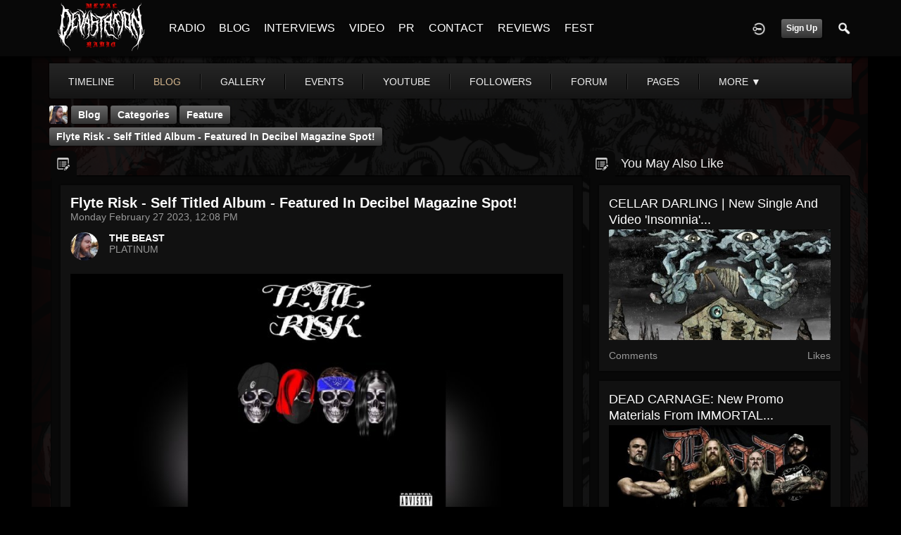

--- FILE ---
content_type: text/html; charset=utf-8
request_url: https://metaldevastationradio.com/thebeast/blog/22308/flyte-risk-self-titled-album-featured-in-decibel-magazine-spot
body_size: 8869
content:
   <!doctype html>
<html lang="en" dir="ltr">
<head>
<title>Flyte Risk - Self Titled Album - Featured In Decibel Magazine Spot! - The Beast | Metal Devastation Radio</title>
<link rel="shortcut icon" href="https://metaldevastationradio.com/data/media/0/0/favicon.ico?v=2">
<link rel="apple-touch-icon" sizes="57x57" type="image/png" href="https://metaldevastationradio.com/data/media/0/0/favicon_57.png?v=2">
<link rel="apple-touch-icon" sizes="72x72" type="image/png" href="https://metaldevastationradio.com/data/media/0/0/favicon_72.png?v=2">
<link rel="apple-touch-icon" sizes="114x114" type="image/png" href="https://metaldevastationradio.com/data/media/0/0/favicon_114.png?v=2">
<link rel="apple-touch-icon" sizes="120x120" type="image/png" href="https://metaldevastationradio.com/data/media/0/0/favicon_120.png?v=2">
<link rel="apple-touch-icon" sizes="144x144" type="image/png" href="https://metaldevastationradio.com/data/media/0/0/favicon_144.png?v=2">
<link rel="apple-touch-icon" sizes="152x152" type="image/png" href="https://metaldevastationradio.com/data/media/0/0/favicon_152.png?v=2">
<link rel="apple-touch-icon-precomposed" sizes="57x57" type="image/png" href="https://metaldevastationradio.com/data/media/0/0/favicon_57.png?v=2">
<link rel="apple-touch-icon-precomposed" sizes="72x72" type="image/png" href="https://metaldevastationradio.com/data/media/0/0/favicon_72.png?v=2">
<link rel="apple-touch-icon-precomposed" sizes="114x114" type="image/png" href="https://metaldevastationradio.com/data/media/0/0/favicon_114.png?v=2">
<link rel="apple-touch-icon-precomposed" sizes="120x120" type="image/png" href="https://metaldevastationradio.com/data/media/0/0/favicon_120.png?v=2">
<link rel="apple-touch-icon-precomposed" sizes="144x144" type="image/png" href="https://metaldevastationradio.com/data/media/0/0/favicon_144.png?v=2">
<link rel="apple-touch-icon-precomposed" sizes="152x152" type="image/png" href="https://metaldevastationradio.com/data/media/0/0/favicon_152.png?v=2">
<link rel="icon" sizes="96x96" type="image/png" href="https://metaldevastationradio.com/data/media/0/0/favicon_96.png?v=2">
<link rel="icon" sizes="195x195" type="image/png" href="https://metaldevastationradio.com/data/media/0/0/favicon_195.png?v=2">
<link rel="icon" sizes="228x228" type="image/png" href="https://metaldevastationradio.com/data/media/0/0/favicon_228.png?v=2">
<link rel="msapplication-TileImage" sizes="144x144" type="image/png" href="https://metaldevastationradio.com/data/media/0/0/favicon_144.png?v=2">
<meta name="msapplication-TileColor" content="#FFFFFF">
<meta http-equiv="Content-Type" content="text/html; charset=utf-8">
<meta name="viewport" content="width=device-width, initial-scale=1.0">
<meta name="google-site-verification" property="google-site-verification" content="">
<meta name="description" property="description" content="Stay up to date with the latest metal news, album reviews, band interviews, and underground scene updates on the Metal Devastation Radio Blog. Discover the best in metal music today!">
<link rel="stylesheet" href="https://fonts.googleapis.com/css?family=Open+Sans:400italic,600italic,700italic,400,600,700" type="text/css">
<link rel="stylesheet" href="https://metaldevastationradio.com/data/cache/xxDark_Skin_6/S4b5e510e509115315748020b33cb6b4a.css" media="screen" type="text/css">
<script type="text/javascript" src="https://metaldevastationradio.com/data/cache/xxDark_Skin_6/Sd33f2481a4eecd23cca0fe338c9fe257.js"></script>

<script async src="https://www.googletagmanager.com/gtag/js?id=UA-44815880-2"></script>
<script>
  window.dataLayer = window.dataLayer || [];
  function gtag() { dataLayer.push(arguments); }
  gtag('js', new Date());
  gtag('config', 'UA-44815880-2');
</script>
<meta property="og:url" content="https://metaldevastationradio.com/thebeast/blog/22308/flyte-risk-self-titled-album-featured-in-decibel-magazine-spot"/>
<meta property="og:type" content="article"/>
<meta property="og:title" content="Flyte Risk - Self Titled Album - Featured In Decibel Magazine Spot!"/>
<meta property="og:image" content="https://metaldevastationradio.com/blog/image/blog_image/22308/xxlarge/_v=1677517864"/>
<meta property="og:image:width" content="512"/>
<meta property="og:image:height" content="385"/>
<meta property="og:description" content="
Flyte Risk - Self Titled Album - Featured In Decibel Magazine Spot! Check it out here at this link: https://store.decibelmagazine.com/collections/back-issues/products/april-2023-222

Release Date: September 03, 2022
FFO: Texas Hippie Coalition, Incognito Theory, Kill Devil Hill
Location: Southern Illinois
Short Bio:&nbsp; These four gentlemen prove that it is indeed a very small world and that..."/>
<meta property="og:site_name" content="Metal Devastation Radio"/>
<meta property="og:updated_time" content="1677517864"/>

<meta name="twitter:title" content="Flyte Risk - Self Titled Album - Featured In Decibel Magazine Spot!"/>
<meta name="twitter:description" content="
Flyte Risk - Self Titled Album - Featured In Decibel Magazine Spot! Check it out here at this link:..."/>
<meta name="twitter:card" content="summary_large_image"/>
<meta name="twitter:image" content="https://metaldevastationradio.com/blog/image/blog_image/22308/xxlarge/_v=1677517864"/>
<meta name="twitter:image:src" content="https://metaldevastationradio.com/blog/image/blog_image/22308/xxlarge/_v=1677517864"/>
<meta name="twitter:image:alt" content="Flyte Risk - Self Titled Album - Featured In Decibel Magazine Spot!"/>
<script type="text/javascript" src="//platform-api.sharethis.com/js/sharethis.js#property=5b2042b0efbdae0011571851&amp;product=sop" async="async"></script>
</head>

<body>
     
                        <style>
            html{
                background-color:#000000  !important;
            }
                        #jr-background-image-div {
                background-image:url('https://metaldevastationradio.com/data/media/0/0/jrBackground_7_background_image.png') !important;
                background-color:#000000  !important;
                background-repeat: no-repeat !important;
                background-position: center center !important;
                background-size: cover !important;
                background-attachment: fixed !important;
                padding: 0;
                margin: 0;
            }
            
                        #wrapper {
                background-color: transparent !important;
                background-image: none !important;
                margin: 0 auto !important;
            }
                                </style>
<div id="jr-background-image-div">
                    



<amp-auto-ads type="adsense"
        data-ad-client="ca-pub-2145332634794888">
</amp-auto-ads>
<div id="header">
    <div class="menu_pad">
        <div id="header_content" style="display: table; width: 100%;">
            <div style="display: table-row">
                <div style="width: 12%; height: 50px; display: table-cell; vertical-align: middle;">
                    <ul>
                        <li class="mobile" id="menu_button"><a href="#"></a></li>
                        <li class="desk"><a href="https://metaldevastationradio.com"><img src="https://metaldevastationradio.com/image/img/skin/xxDark_Skin_6/logo.png?skin=xxDark_Skin_6&v=1740614120" width="150" height="45" class="jlogo" alt="Metal Devastation Radio" title="Metal Devastation Radio"></a></li>
                    </ul>
                </div>
                <div style="display: table-cell; vertical-align: middle;">
                                             <div id="menu_content">
    <nav id="menu-wrap">
        <ul id="menu">

                                        <!-- jrPayment_cart_html -->
            
                                        
                <li class="desk right">
                    <a onclick="jrSearch_modal_form()" title="Search"><img src="https://metaldevastationradio.com/image/img/skin/xxDark_Skin_6/search.png?skin=xxDark_Skin_6&v=1740614120" width="24" height="24" alt="Search" title="Search"></a>
                </li>
            
                        
            
                            
                                    <li class="right">
                        <button id="user-create-account" class="form_button" onclick="window.location='https://metaldevastationradio.com/user/signup'">
                            Sign Up
                        </button>
                    </li>
                                <li class="right"><a href="https://metaldevastationradio.com/user/login" title="Login"><img src="https://metaldevastationradio.com/image/img/skin/xxDark_Skin_6/login.png?skin=xxDark_Skin_6&v=1740614120" width="24" height="24" alt="login" title="login"></a></li>
            
                        
             <li >
    <a href="https://metaldevastationradio.com/metal-radio" onclick="" class="menu_0_link" data-topic="https://metaldevastationradio.com/metal-radio">RADIO</a>
    </li>
<li >
    <a href="https://metaldevastationradio.com/blog" onclick="" class="menu_0_link" data-topic="https://metaldevastationradio.com/blog">BLOG</a>
    </li>
<li >
    <a href="https://metaldevastationradio.com/interviews" onclick="" class="menu_0_link" data-topic="interviews">INTERVIEWS</a>
    </li>
<li >
    <a href="https://metaldevastationradio.com/metal-videos" onclick="" class="menu_0_link" data-topic="https://metaldevastationradio.com/metal-videos">VIDEO</a>
    </li>
<li >
    <a href="https://metaldevastationradio.com/metal-devastation-promotions" onclick="" class="menu_0_link" data-topic="metal-devastation-promotions">PR</a>
        <ul>
                <li>
            <a href="https://metaldevastationradio.com/testimonials" onclick="" >TESTIMONIALS</a>
                    </li>
            </ul>
    </li>
<li >
    <a href="https://metaldevastationradio.com/contact" onclick="" class="menu_0_link" data-topic="contact">CONTACT</a>
        <ul>
                <li>
            <a href="https://metaldevastationradio.com/partners" onclick="" >PARTNERS</a>
                    </li>
            </ul>
    </li>
<li >
    <a href="https://metaldevastationradio.com/reviews" onclick="" class="menu_0_link" data-topic="reviews">REVIEWS</a>
    </li>
<li >
    <a href="https://metaldevastationradio.com/Metal-Devastation-Music-Fest" onclick="" class="menu_0_link" data-topic="Metal-Devastation-Music-Fest">FEST</a>
    </li>


        </ul>
    </nav>
</div>

                                                        </div>
            </div>
        </div>
    </div>
</div>


<div id="searchform" class="search_box " style="display:none;">
    
     
<div style="white-space:nowrap">
    <form action="https://metaldevastationradio.com/search/results/all/1/6" method="get" style="margin-bottom:0">
        <input type="hidden" name="jr_html_form_token" value="f30a34214285dd87a33686e0586e2743">
        <input id=" search_input" type="text" name="search_string" style="width:70%" class="form_text" placeholder="search site" onkeypress="if (event && event.keyCode === 13 && this.value.length > 0) { $(this).closest('form').submit(); }">&nbsp;<input type="submit" class="form_button" value="search">
    </form>
</div>

    <div style="float:right;clear:both;margin-top:3px;">
        <a class="simplemodal-close"><link rel="stylesheet" property="stylesheet" href="https://metaldevastationradio.com/core/icon_css/20/white/?_v=1768497888"><span class="sprite_icon sprite_icon_20 sprite_icon_white_20"><span class="sprite_icon_20 sprite_icon_white_20 sprite_icon_20_img sprite_icon_white_20_img sprite_icon_20_close sprite_icon_white_20_close">&nbsp;</span></span></a>
    </div>
    <div class="clear"></div>
</div>

<div id="wrapper">


<noscript>
    <div class="item error center" style="margin:12px">
        This site requires Javascript to function properly - please enable Javascript in your browser
    </div>
</noscript>

<!-- Google tag (gtag.js) -->
<script async src="https://www.googletagmanager.com/gtag/js?id=G-YYTXN10915"></script>
<script>
  window.dataLayer = window.dataLayer || [];
  function gtag(){dataLayer.push(arguments);}
  gtag('js', new Date());

  gtag('config', 'G-YYTXN10915');
</script>

</noscript>

<!-- Google tag (gtag.js) -->
<script async src="https://www.googletagmanager.com/gtag/js?id=UA-44815880-2"></script>
<script>
  window.dataLayer = window.dataLayer || [];
  function gtag(){dataLayer.push(arguments);}
  gtag('js', new Date());

  gtag('config', 'UA-44815880-2');
</script>

<script async src="https://pagead2.googlesyndication.com/pagead/js/adsbygoogle.js?client=ca-pub-2145332634794888"
     crossorigin="anonymous"></script>
     <script async custom-element="amp-auto-ads"
        src="https://cdn.ampproject.org/v0/amp-auto-ads-0.1.js">
</script>
     <meta property="og:image" content="https://metaldevastationradio.com/image/img/module/jrCore/MDR%202022%20Thumbnail.png?r=509920903">
<meta property="og:image:alt" content="Metal Devastation Radio - The Loudest Heavy Metal Station Online">
<meta property="og:image:type" content="image/png">
<meta property="og:image:width" content="1200">
<meta property="og:image:height" content="630">


        <!-- end header.tpl -->



<section id="profile">

            
            
                                
            
    
            <section id="profile_menu" style="overflow: visible">
            <div class="menu_banner clearfix">
                <div class="menu_banner clearfix">
                    <div class="table">
                        <div class="table-row">
                            <div class="table-cell">
                                                                                                     <ul id="horizontal">

                            
                                    <li class="tjrAction" onclick="jrCore_window_location('https://metaldevastationradio.com/thebeast/timeline')"><a href="https://metaldevastationradio.com/thebeast/timeline">Timeline</a></li>
                                                <li class="active tjrBlog" onclick="jrCore_window_location('https://metaldevastationradio.com/thebeast/blog')"><a href="https://metaldevastationradio.com/thebeast/blog">blog</a></li>
                                                <li class="tjrGallery" onclick="jrCore_window_location('https://metaldevastationradio.com/thebeast/gallery')"><a href="https://metaldevastationradio.com/thebeast/gallery">gallery</a></li>
                                                <li class="tjrEvent" onclick="jrCore_window_location('https://metaldevastationradio.com/thebeast/event')"><a href="https://metaldevastationradio.com/thebeast/event">events</a></li>
                                                <li class="tjrYouTube" onclick="jrCore_window_location('https://metaldevastationradio.com/thebeast/youtube')"><a href="https://metaldevastationradio.com/thebeast/youtube">youtube</a></li>
                                                <li class="tjrFollower" onclick="jrCore_window_location('https://metaldevastationradio.com/thebeast/follow')"><a href="https://metaldevastationradio.com/thebeast/follow">followers</a></li>
                                                <li class="tjrForum" onclick="jrCore_window_location('https://metaldevastationradio.com/thebeast/forum')"><a href="https://metaldevastationradio.com/thebeast/forum">forum</a></li>
                                                <li class="tjrPage" onclick="jrCore_window_location('https://metaldevastationradio.com/thebeast/page')"><a href="https://metaldevastationradio.com/thebeast/page">pages</a></li>
                                                <li class="tjrSoundCloud" onclick="jrCore_window_location('https://metaldevastationradio.com/thebeast/soundcloud')"><a href="https://metaldevastationradio.com/thebeast/soundcloud">soundcloud</a></li>
                    
    </ul>


                            </div>
                            <div class="table-cell" style="width: 20px; white-space: nowrap; padding: 0 10px;">
                                

                                
                                
                                
                                                                
                            </div>
                        </div>
                    </div>
                </div>
            </div>
        </section>
    

    <div class="row" style="margin-top: 10px;min-height: 600px;">

     <div class="col12 last">
            <div>
         




<div class="page_nav">
    <div class="breadcrumbs">
                             
    <div class="profile_minimal_image">
        <img src="https://metaldevastationradio.com/profile/image/profile_image/1/large/crop=auto/_v=9b0f91628364654" class="img_scale" title="THE BEAST" alt="THE BEAST">
        <div class="profile_minimal_info">
            <div class="arrow-down"></div>
            <div class="box" style="margin: 0;">
                <div class="media">
                    <div class="profile_images">

                        

                        <a href="https://metaldevastationradio.com/thebeast">
                                                            <img src="https://metaldevastationradio.com/profile/image/profile_header_image/1/large/crop=8:3/_v=9b0f91628364817" class="img_scale" alt="THE BEAST">
                                                    </a>

                        <div class="profile_image">
                            <a href="https://metaldevastationradio.com/thebeast">
                                <img src="https://metaldevastationradio.com/profile/image/profile_image/1/large/crop=auto/_v=9b0f91628364654" class="img_scale" alt="THE BEAST">
                            </a>
                        </div>
                        <div class="profile_name">
                            <h1><a href="https://metaldevastationradio.com/thebeast">THE BEAST</a></h1>
                            <span><a href="https://metaldevastationradio.com/thebeast">@thebeast</a></span>
                        </div>

                    </div>
                    <br>

                                            <div class="profile_data">
                            
                            
                            
                            <ul class="clearfix">
                                <li onclick="jrCore_window_location('https://metaldevastationradio.com/thebeast/follow')"><span>Followers</span>
                                    180377</li>
                                <li onclick="jrCore_window_location('https://metaldevastationradio.com/thebeast/follow/profiles_followed')"><span>Following</span>
                                    179891</li>
                                <li onclick="jrCore_window_location('https://metaldevastationradio.com/thebeast/timeline/timeline')"><span>Updates</span>
                                    40966</li>
                            </ul>
                        </div>
                                    </div>
            </div>
                 <ul id="basic">
            <li><a href="https://metaldevastationradio.com/thebeast/forum">forum</a></li>
       </ul>


        </div>
    </div>


         

    <a href="https://metaldevastationradio.com/thebeast/blog">Blog</a>
            <a href="https://metaldevastationradio.com/thebeast/blog/category">Categories</a>
                <a href="https://metaldevastationradio.com/thebeast/blog/category/feature">feature</a>
                <a href="https://metaldevastationradio.com/thebeast/blog/22308/flyte-risk-self-titled-album-featured-in-decibel-magazine-spot">Flyte Risk - Self Titled Album - Featured In Decibel Magazine Spot!</a>
    
    </div>
    <div class="action_buttons">
        
    </div>
</div>


<div class="col8">
    <div class="box">
         

    <ul id="actions_tab">
            <li class="solo">
            <a title="Blog"
               href="#"><link rel="stylesheet" property="stylesheet" href="https://metaldevastationradio.com/core/icon_css/20/cccccc/?_v=1768497888"><span class="sprite_icon sprite_icon_20 sprite_icon_cccccc_20"><span class="sprite_icon_20 sprite_icon_cccccc_20 sprite_icon_20_img sprite_icon_cccccc_20_img sprite_icon_20_blog sprite_icon_cccccc_20_blog">&nbsp;</span></span></a>
        </li>
    
</ul>
        <div class="box_body">
            <div class="wrap detail_section">
                <div class="media">
                    <div class="wrap clearfix">
                        <span class="title">Flyte Risk - Self Titled Album - Featured In Decibel Magazine Spot!</span>
                        <span class="date">Monday February 27 2023, 12:08 PM</span>
                        <div class="author clearfix">
                            <div class="author_image">
                                <a href="https://metaldevastationradio.com/thebeast">
                                    <img src="https://metaldevastationradio.com/profile/image/profile_image/1/small/crop=auto/_v=9b0f91628364654" class="img_scale" alt="Flyte Risk - Self Titled Album - Featured In Decibel Magazine Spot!">
                                </a>
                            </div>
                            <span><a href="https://metaldevastationradio.com/thebeast">THE BEAST</a> </span>   <br>
                            PLATINUM
                        </div>
                        <div class="blog">
                                                            <div class="media_image">
                                    <img src="https://metaldevastationradio.com/blog/image/blog_image/22308/xxxlarge/crop=2:1/_v=9b0f91677517864" class="img_scale" alt="Flyte Risk - Self Titled Album - Featured In Decibel Magazine Spot!">
                                </div>
                                                                                </div>

                        <div class="media_text blog">
                            <p style="text-align: center;"> <strong> <a href="https://metaldevastationradio.com/thebeast/blog/22298/new-promo-flyte-risk-self-titled-album-hard-rock-metal"> Flyte Risk - Self Titled Album</a> </strong>  - Featured In <strong> <a href="https://store.decibelmagazine.com/collections/back-issues/products/april-2023-222"> Decibel Magazine</a> </strong>  Spot! Check it out here at this link: <a href="https://store.decibelmagazine.com/collections/back-issues/products/april-2023-222" target="_blank" rel="nofollow">https://store.decibelmagazine.com/collections/back-issues/products/april-2023-222</a></p>
<p style="text-align: center;"> <a href="https://store.decibelmagazine.com/collections/back-issues/products/april-2023-222"> <img src="https://metaldevastationradio.com/upimg/image/upimg_file/6253/original" style="width: 100%; margin: 0px;" alt="Decibel 222.png"> </a> </p>
<p style="text-align: center;"> Release Date: September 03, 2022</p>
<p style="text-align: center;"> <strong> FFO: Texas Hippie Coalition, Incognito Theory, Kill Devil Hill</strong> </p>
<p style="text-align: center;"> Location: Southern Illinois</p>
<p style="text-align: center;"> Short Bio:  These four gentlemen prove that it is indeed a very small world and that we are all connected. Was it coincidence that brought them together or destiny? Based out of Benton, Illinois; Flyte Risk evolved through many years on the road. Inspired by countless artists and musicians. All four members were on their own paths which all merged together and took root in Southern Illinois. Joey Frey (Vocals) - His voice was given to him by his grandmother. His mind and body were trained by the teachings of Bruce Lee. The soul of Flyte Risk.</p>
<p style="text-align: center;"> Jeff Howe (Bass) - Has been bringing the thunder his entire adult life. Has opened for bands such as Crowbar. His musical family is found. The backbone of Flyte Risk.</p>
<p style="text-align: center;"> Rick Pendergast (Guitars) and Skylar Pendergast (Drums, Samples, Effects, Recording/Producing) - The elder has trekked down Rock and Roll Boulevard ever since cutting his teeth in a band called Inner Sanctum with Mike Portnoy and Adam Barbasso. The driving force of Flyte Risk. The younger, the wunderkind, has been a rock star since before he could walk. Winner of countless talent contests. Only a fear of flying kept him from starring on The Ellen Degeneres Show and America’s Got Talent as a young child. The heart of Flyte Risk.</p>
<p style="text-align: center;"> <strong> Check out this video!</strong> </p>
<p style="text-align: center;"> </p><div style="display: inline-block; width:100%"> <script type="text/javascript"> $(document).ready(function() { var id = $('#ytplayer6l1q6a'); var tw = id.width(); var th = Math.round(tw / 1.778); if (th &lt; 300) { th = 300; } id.height(th); } );</script><iframe id="ytplayer6l1q6a" type="text/html" width="100%" height="480" style="border:0" src="//www.youtube.com/embed/iuYmVVS657U?autoplay=0&amp;wmode=transparent&amp;playsinline=1" webkitallowfullscreen mozallowfullscreen allowfullscreen playsinline webkit-playsinline></iframe> </div>
<p style="text-align: center;"> <strong> Follow the band on Spotify and add them to your playlists!</strong> </p>
<p style="text-align: center;"> <iframe width="100%" height="352" style="border-radius: 12px;" src="https://open.spotify.com/embed/artist/4BawVtVC0i5FmBM5LeUZ4g?utm_source=generator" frameborder="0" allowfullscreen="allowfullscreen" allow="autoplay; clipboard-write; encrypted-media; fullscreen; picture-in-picture" loading="lazy"> </iframe> </p>
<p style="text-align: center;"> <strong> Also available on Apple!</strong> </p>
<p style="text-align: center;"> <iframe height="450" style="width: 100%; max-width: 660px; overflow: hidden; background: transparent;" allow="autoplay *; encrypted-media *; fullscreen *; clipboard-write" frameborder="0" sandbox="allow-forms allow-popups allow-same-origin allow-scripts allow-storage-access-by-user-activation allow-top-navigation-by-user-activation" src="https://embed.music.apple.com/us/album/flyte-risk/1637013758"> </iframe> </p>
<p style="text-align: center;"> <strong> Support the band on Bandcamp!</strong> </p>
<p style="text-align: center;"> <iframe style="border: 0; width: 100%; height: 120px;" src="https://bandcamp.com/EmbeddedPlayer/album=1800056841/size=large/bgcol=ffffff/linkcol=0687f5/tracklist=false/artwork=small/transparent=true/" seamless=""> <a href="https://flyteriskonline.bandcamp.com/album/flyte-risk"> Flyte Risk by Flyte Risk</a> </iframe> </p>
<p style="text-align: center;"> <strong> Follow the band here at these links:</strong> </p>
<p style="text-align: center;"> <a href="https://www.facebook.com/flyteriskonline" target="_blank" rel="nofollow">https://www.facebook.com/flyteriskonline</a><br> <a href="https://www.youtube.com/@flyteriskonline" target="_blank" rel="nofollow">https://www.youtube.com/@flyteriskonline</a><br> <a href="https://www.instagram.com/flyteriskonline" target="_blank" rel="nofollow">https://www.instagram.com/flyteriskonline</a><br> <a href="https://www.twitter.com/flyteriskonline" target="_blank" rel="nofollow">https://www.twitter.com/flyteriskonline</a><br> <a href="https://music.apple.com/us/artist/flyte-risk/1635038078" target="_blank" rel="nofollow">https://music.apple.com/us/artist/flyte-risk/1635038078</a><br> <a href="https://open.spotify.com/artist/4BawVtVC0i5FmBM5LeUZ4g" target="_blank" rel="nofollow">https://open.spotify.com/artist/4BawVtVC0i5FmBM5LeUZ4g</a><br> <a href="https://music.amazon.com/artists/B0B7ZTB4MK/flyte-risk" target="_blank" rel="nofollow">https://music.amazon.com/artists/B0B7ZTB4MK/flyte-risk</a><br> <a href="https://soundcloud.com/flyte-risk" target="_blank" rel="nofollow">https://soundcloud.com/flyte-risk</a><br> <a href="https://flyteriskonline.bandcamp.com/album/flyte-risk" target="_blank" rel="nofollow">https://flyteriskonline.bandcamp.com/album/flyte-risk</a><br> <a href="https://flyterisk.online/" target="_blank" rel="nofollow">https://flyterisk.online/</a></p>
                        </div>
                        <br>
                                            </div>
                </div>
<p></p>
<p style="text-align: center;"><span style="font-size: 14pt;"><strong><a href="https://metaldevastationradio.com/reviews" target="_blank" rel="noopener">Reviews </a>- <a href="https://metaldevastationradio.com/interviews" target="_blank" rel="noopener">Interviews </a>- <a href="https://metaldevastationradio.com/metal-devastation-promotions" target="_blank" rel="noopener">Promo </a>- <a href="https://metaldevastationradio.com/metal-radio" target="_blank" rel="noopener">Radio Play</a></strong></span></p>
<p style="text-align: center;"><span style="font-size: 14pt;"><strong>Contact <span style="color: #ba372a;"><a href="mailto:zach@metaldevastationradio.com" target="_blank" rel="noopener" style="color: #ba372a;">zach@metaldevastationradio.com</a></span></strong></span></p>
<p><a href="https://metal-devastation-radio-store.myshopify.com/collections/metal-devastation-pr-packages" target="_blank" rel="noopener"><img src="https://metaldevastationradio.com/upimg/image/upimg_file/5683/original" style="width: 100%; margin: 0px;" alt="271209516_3021552291399196_3582258409243799658_n.jpg"></a></p>
<p><a href="mailto:submit@metaldevastationradio.com" target="_blank" rel="noopener"><img src="https://metaldevastationradio.com/upimg/image/upimg_file/9522/original" style="width: 100%; margin: 0px;" alt="462305913_3806939179527166_4095576644688041910_n.png"></a></p>
<p></p>
<p><amp-auto-ads type="adsense"
        data-ad-client="ca-pub-2145332634794888">
</amp-auto-ads></p>
                                <div class="action_feedback">
                     

    
    
<div class="item clearfix">

    
            <div class="like_button_box">
                            <a href="https://metaldevastationradio.com/user/login?r=1">
                                        
                <img src="https://metaldevastationradio.com/image/img/skin/xxDark_Skin_6/comment.png?skin=xxDark_Skin_6&v=1740614120" width="24" height="24" class="like_button_img" alt="Comment" title="Post Your Comment"></a>
                <span><a>0</a></span>
                    </div>
    
                                            <div class="like_button_box">
                        <a href="https://metaldevastationradio.com/user/login">
                        
            <img src="https://metaldevastationradio.com/image/img/skin/xxDark_Skin_6/share.png?skin=xxDark_Skin_6&v=1740614120" width="24" height="24" class="like_button_img" alt="Share This with your Followers" title="Share This with your Followers"></a>
            <span><a></a> </span>
        </div>
    
            <div class="like_button_box">
                        <a href="https://metaldevastationradio.com/user/login">
                            
                <img src="https://metaldevastationradio.com/image/img/skin/xxDark_Skin_6/tag.png?skin=xxDark_Skin_6&v=1740614120" width="24" height="24" class="like_button_img" alt="Tags" title="Tag">
            </a>
            <span><a>0</a></span>
        </div>
    
    
</div>
                                         
<div class="item">
    <div id="disqus_thread"></div>
    <script type="text/javascript">
        var disqus_shortname = 'metal-devastation-radio';
        var disqus_developer = 1;
                var disqus_identifier = 'jrBlog_22308';
                (function() {
            var dsq = document.createElement('script'); dsq.type = 'text/javascript'; dsq.async = true;
            dsq.src = 'https://' + disqus_shortname + '.disqus.com/embed.js';
            (document.getElementsByTagName('head')[0] || document.getElementsByTagName('body')[0]).appendChild(dsq);
        })();
    </script>
    <noscript>Please enable JavaScript to view the <a href="http://disqus.com/?ref_noscript">comments powered by Disqus.</a></noscript>
    <a href="http://disqus.com" class="dsq-brlink">comments powered by <span class="logo-disqus">Disqus</span></a>
</div>
 <a id="tag_section" name="tag_section"></a>
<div class="item_tags" id="jrBlog_22308_tag">

<div id="existing_tags"><!-- existing tags for this item load here --></div>
</div>

<script type="text/javascript">
    //start initially
    $(document).ready(function () {
        jrLoadTags('jrBlog', '22308', '1');
    });
</script>

 <div class="item">
    <div class="sharethis-inline-share-buttons"></div>
</div>
 



    <div class="action_comments" id="jrBlog_22308_comments">

        <a id="jrBlog_1_22308_cm_section"></a>
        <a id="comment_section"></a>

        <div id="jrBlog_1_22308_comments" class="comment_page_section">

                                    
                             

            
        </div>

            </div>












 <div class="item">
    <div class="sharethis-inline-reaction-buttons"></div>
</div>
                </div>
            </div>
        </div>
    </div>
</div>
<div class="col4 last">
    <div class="box">
         

    <ul id="actions_tab">
            <li class="solo">
            <a title="Blog"
               href="#"><span class="sprite_icon sprite_icon_20 sprite_icon_cccccc_20"><span class="sprite_icon_20 sprite_icon_cccccc_20 sprite_icon_20_img sprite_icon_cccccc_20_img sprite_icon_20_blog sprite_icon_cccccc_20_blog">&nbsp;</span></span></a>
        </li>
    
</ul>
        <span>You May Also Like</span>
        <div class="box_body">
            <div class="wrap">
                <div id="list" class="sidebar">
                     

            
        <div class="list_item">
           <div class="wrap">
               <div class="title">
                   <a href="https://metaldevastationradio.com/thebeast/blog/2944/cellar-darling-new-single-and-video-insomnia-available-here">
                       CELLAR DARLING | New Single  And Video 'Insomnia'...
                   </a>
               </div>
               <a href="https://metaldevastationradio.com/thebeast/blog/2944/cellar-darling-new-single-and-video-insomnia-available-here">
                   <img src="https://metaldevastationradio.com/blog/image/blog_image/2944/xlarge/crop=2:1/_v=9b0f91541164390" class="img_scale" alt="CELLAR DARLING | New Single  And Video &#039;Insomnia&#039; Available Here!"></a>

               <div class="data clearfix">
                   <span> Comments</span>
                   <span> Likes</span>
               </div>
           </div>
        </div>
            
        <div class="list_item">
           <div class="wrap">
               <div class="title">
                   <a href="https://metaldevastationradio.com/thebeast/blog/7900/dead-carnage-new-promo-materials-from-immortal-souls-productions">
                       DEAD CARNAGE: new promo materials from IMMORTAL...
                   </a>
               </div>
               <a href="https://metaldevastationradio.com/thebeast/blog/7900/dead-carnage-new-promo-materials-from-immortal-souls-productions">
                   <img src="https://metaldevastationradio.com/blog/image/blog_image/7900/xlarge/crop=2:1/_v=9b0f91590679480" class="img_scale" alt="DEAD CARNAGE: new promo materials from IMMORTAL SOULS PRODUCTIONS"></a>

               <div class="data clearfix">
                   <span> Comments</span>
                   <span> Likes</span>
               </div>
           </div>
        </div>
            
        <div class="list_item">
           <div class="wrap">
               <div class="title">
                   <a href="https://metaldevastationradio.com/thebeast/blog/23534/paracrona-sun-god-featured-in-decibel-magazine">
                       Paracrona - Sun God - Featured In Decibel Magazine!
                   </a>
               </div>
               <a href="https://metaldevastationradio.com/thebeast/blog/23534/paracrona-sun-god-featured-in-decibel-magazine">
                   <img src="https://metaldevastationradio.com/blog/image/blog_image/23534/xlarge/crop=2:1/_v=9b0f91690302768" class="img_scale" alt="Paracrona - Sun God - Featured In Decibel Magazine!"></a>

               <div class="data clearfix">
                   <span> Comments</span>
                   <span> Likes</span>
               </div>
           </div>
        </div>
            
        <div class="list_item">
           <div class="wrap">
               <div class="title">
                   <a href="https://metaldevastationradio.com/thebeast/blog/5650/montreals-blackened-thrash-dizastra-to-unleash-debut-album-elder-sun-nov-22">
                       Montreal's Blackened Thrash DIZASTRA To Unleash...
                   </a>
               </div>
               <a href="https://metaldevastationradio.com/thebeast/blog/5650/montreals-blackened-thrash-dizastra-to-unleash-debut-album-elder-sun-nov-22">
                   <img src="https://metaldevastationradio.com/blog/image/blog_image/5650/xlarge/crop=2:1/_v=9b0f91573637015" class="img_scale" alt="Montreal&#039;s Blackened Thrash DIZASTRA To Unleash Debut Album &quot;Elder Sun&quot; Nov 22"></a>

               <div class="data clearfix">
                   <span> Comments</span>
                   <span> Likes</span>
               </div>
           </div>
        </div>
            
        <div class="list_item">
           <div class="wrap">
               <div class="title">
                   <a href="https://metaldevastationradio.com/thebeast/blog/17299/carr-jam-21-love-her-all-i-can-featured-at-petes-rock-news-and-views">
                       Carr Jam 21 - Love Her All I Can - Featured At...
                   </a>
               </div>
               <a href="https://metaldevastationradio.com/thebeast/blog/17299/carr-jam-21-love-her-all-i-can-featured-at-petes-rock-news-and-views">
                   <img src="https://metaldevastationradio.com/blog/image/blog_image/17299/xlarge/crop=2:1/_v=9b0f91639762976" class="img_scale" alt="Carr Jam 21 - Love Her All I Can - Featured At Pete&#039;s Rock News And Views!"></a>

               <div class="data clearfix">
                   <span> Comments</span>
                   <span> Likes</span>
               </div>
           </div>
        </div>
            
        <div class="list_item">
           <div class="wrap">
               <div class="title">
                   <a href="https://metaldevastationradio.com/thebeast/blog/19448/krod-chile-cruciatus-infernalis-austria-storming-the-gates-of-heaven-featured-at-dequeruza">
                       Krod (Chile) / Cruciatus Infernalis (Austria) -...
                   </a>
               </div>
               <a href="https://metaldevastationradio.com/thebeast/blog/19448/krod-chile-cruciatus-infernalis-austria-storming-the-gates-of-heaven-featured-at-dequeruza">
                   <img src="https://metaldevastationradio.com/blog/image/blog_image/19448/xlarge/crop=2:1/_v=9b0f91648831511" class="img_scale" alt="Krod (Chile) / Cruciatus Infernalis (Austria) - Storming The Gates Of Heaven - Featured At Dequeruza !"></a>

               <div class="data clearfix">
                   <span> Comments</span>
                   <span> Likes</span>
               </div>
           </div>
        </div>
            
        <div class="list_item">
           <div class="wrap">
               <div class="title">
                   <a href="https://metaldevastationradio.com/thebeast/blog/6996/battle-of-the-bands-championship-for-the-week-of-03-22-20-03-27-20">
                       Battle Of The Bands Championship For The Week Of...
                   </a>
               </div>
               <a href="https://metaldevastationradio.com/thebeast/blog/6996/battle-of-the-bands-championship-for-the-week-of-03-22-20-03-27-20">
                   <img src="https://metaldevastationradio.com/blog/image/blog_image/6996/xlarge/crop=2:1/_v=9b0f91584965166" class="img_scale" alt="Battle Of The Bands Championship For The Week Of 03/22/20 - 03/27/20"></a>

               <div class="data clearfix">
                   <span> Comments</span>
                   <span> Likes</span>
               </div>
           </div>
        </div>
            
        <div class="list_item">
           <div class="wrap">
               <div class="title">
                   <a href="https://metaldevastationradio.com/thebeast/blog/18096/hurricane-on-saturn-dust-devils-featured-at-breathing-the-core-magazine">
                       Hurricane On Saturn - Dust Devils - Featured At...
                   </a>
               </div>
               <a href="https://metaldevastationradio.com/thebeast/blog/18096/hurricane-on-saturn-dust-devils-featured-at-breathing-the-core-magazine">
                   <img src="https://metaldevastationradio.com/blog/image/blog_image/18096/xlarge/crop=2:1/_v=9b0f91643216628" class="img_scale" alt="Hurricane On Saturn - Dust Devils - Featured At Breathing The Core Magazine!"></a>

               <div class="data clearfix">
                   <span> Comments</span>
                   <span>1 Likes</span>
               </div>
           </div>
        </div>
    
                </div>
            </div>
        </div>
    </div>
</div>







    </div>
</div>


 <div id="pm-drop-opt" style="display:none">
    <li class="hideshow"><a>More <span>&#x25BC;</span></a><ul id="submenu"></ul></li>
</div>

</div>
</section>
 </div>

<div class="footer">
    <div class="overlay"></div>
    <div class="row">
        <div class="col12">
            <div class="social">
                                    <h2>Visit Us on Social Media</h2>
                    <ul class="social clearfix">
                                                                                    <li><a href="https://www.facebook.com/metaldevastationradio" class="social-facebook" target="_blank"></a></li>
                                                                                                                                        <li><a href="https://x.com/ZachMoonshine" class="social-twitter" target="_blank"></a></li>
                                                                                                                                        <li><a href="https://www.instagram.com/zachmoonshinemdpr/" class="social-instagram" target="_blank"></a></li>
                                                                                                                                        <li><a href="https://www.linkedin.com/in/zachary-moonshine-a67b95113/" class="social-linkedin" target="_blank"></a></li>
                                                                                                                                        <li><a href="https://www.youtube.com/@MetalDevastationPR" class="social-youtube" target="_blank"></a></li>
                                                                        </ul>
                                <div><span>&copy; 2026 Metal Devastation Radio<br><span style="font-size:9px;"><a href="https://www.jamroom.net/the-jamroom-network/about/13/jamroom-the-social-network-cms">social network CMS</a> | Powered by <a href="https://www.jamroom.net">Jamroom</a></span></span></div>
            </div>
        </div>
    </div>
</div>


</div>
</div>



<script type="text/javascript">
    (function($) {
        $(document).ready(function() {
            var ms = new $.slidebars();
            $('li#menu_button > a').on('click', function() {
                ms.slidebars.toggle('left');
            });
        });
    }) (jQuery);
</script>

<script src="https://metaldevastationradio.com/skins/xxDark_Skin_6/js/css3-animate-it.js"></script>
<p style="text-align: center;"><a href="https://metaldevastationradio.com/sitemap.xml">Sitemap</a></p><script async src="https://pagead2.googlesyndication.com/pagead/js/adsbygoogle.js?client=ca-pub-2145332634794888"
     crossorigin="anonymous"></script>

 </div>
</body>
</html>



--- FILE ---
content_type: text/html; charset=utf-8
request_url: https://www.google.com/recaptcha/api2/aframe
body_size: 268
content:
<!DOCTYPE HTML><html><head><meta http-equiv="content-type" content="text/html; charset=UTF-8"></head><body><script nonce="7K3S9BYy9N1TKHf4TmngGQ">/** Anti-fraud and anti-abuse applications only. See google.com/recaptcha */ try{var clients={'sodar':'https://pagead2.googlesyndication.com/pagead/sodar?'};window.addEventListener("message",function(a){try{if(a.source===window.parent){var b=JSON.parse(a.data);var c=clients[b['id']];if(c){var d=document.createElement('img');d.src=c+b['params']+'&rc='+(localStorage.getItem("rc::a")?sessionStorage.getItem("rc::b"):"");window.document.body.appendChild(d);sessionStorage.setItem("rc::e",parseInt(sessionStorage.getItem("rc::e")||0)+1);localStorage.setItem("rc::h",'1768510306990');}}}catch(b){}});window.parent.postMessage("_grecaptcha_ready", "*");}catch(b){}</script></body></html>